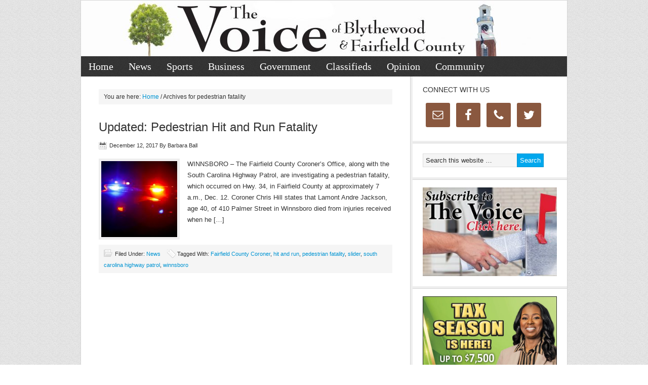

--- FILE ---
content_type: text/html; charset=UTF-8
request_url: https://www.blythewoodonline.com/tag/pedestrian-fatality/
body_size: 7948
content:
<!DOCTYPE html PUBLIC "-//W3C//DTD XHTML 1.0 Transitional//EN" "http://www.w3.org/TR/xhtml1/DTD/xhtml1-transitional.dtd">
<html xmlns="http://www.w3.org/1999/xhtml" lang="en-US" xml:lang="en-US">
<head profile="http://gmpg.org/xfn/11">
<meta http-equiv="Content-Type" content="text/html; charset=UTF-8" />
	<title>pedestrian fatality Archives | The Voice of Blythewood &amp; Fairfield County</title>

			<style type="text/css">
				.slide-excerpt { width: 50%; }
				.slide-excerpt { bottom: 0; }
				.slide-excerpt { right: 0; }
				.flexslider { max-width: 920px; max-height: 400px; }
				.slide-image { max-height: 400px; }
			</style>
			<style type="text/css">
				@media only screen
				and (min-device-width : 320px)
				and (max-device-width : 480px) {
					.slide-excerpt { display: none !important; }
				}
			</style> 
<!-- This site is optimized with the Yoast SEO plugin v11.9 - https://yoast.com/wordpress/plugins/seo/ -->
<link rel="canonical" href="https://www.blythewoodonline.com/tag/pedestrian-fatality/" />
<meta property="og:locale" content="en_US" />
<meta property="og:type" content="object" />
<meta property="og:title" content="pedestrian fatality Archives | The Voice of Blythewood &amp; Fairfield County" />
<meta property="og:url" content="https://www.blythewoodonline.com/tag/pedestrian-fatality/" />
<meta property="og:site_name" content="The Voice of Blythewood &amp; Fairfield County" />
<meta name="twitter:card" content="summary_large_image" />
<meta name="twitter:title" content="pedestrian fatality Archives | The Voice of Blythewood &amp; Fairfield County" />
<meta name="twitter:site" content="@thevoice_paper" />
<script type='application/ld+json' class='yoast-schema-graph yoast-schema-graph--main'>{"@context":"https://schema.org","@graph":[{"@type":"Organization","@id":"https://www.blythewoodonline.com/#organization","name":"The Voice of Blythewood and Fairfield County","url":"https://www.blythewoodonline.com/","sameAs":["https://www.facebook.com/thevoicepaper/","http://thevoicepaper","https://twitter.com/thevoice_paper"],"logo":{"@type":"ImageObject","@id":"https://www.blythewoodonline.com/#logo","url":"https://www.blythewoodonline.com/wp-content/uploads/2019/01/Twitter-header.jpg","width":360,"height":360,"caption":"The Voice of Blythewood and Fairfield County"},"image":{"@id":"https://www.blythewoodonline.com/#logo"}},{"@type":"WebSite","@id":"https://www.blythewoodonline.com/#website","url":"https://www.blythewoodonline.com/","name":"The Voice of Blythewood & Fairfield County","publisher":{"@id":"https://www.blythewoodonline.com/#organization"},"potentialAction":{"@type":"SearchAction","target":"https://www.blythewoodonline.com/?s={search_term_string}","query-input":"required name=search_term_string"}},{"@type":"CollectionPage","@id":"https://www.blythewoodonline.com/tag/pedestrian-fatality/#webpage","url":"https://www.blythewoodonline.com/tag/pedestrian-fatality/","inLanguage":"en-US","name":"pedestrian fatality Archives | The Voice of Blythewood &amp; Fairfield County","isPartOf":{"@id":"https://www.blythewoodonline.com/#website"}}]}</script>
<!-- / Yoast SEO plugin. -->

<link rel='dns-prefetch' href='//s.w.org' />
<link rel="alternate" type="application/rss+xml" title="The Voice of Blythewood &amp; Fairfield County &raquo; Feed" href="https://www.blythewoodonline.com/feed/" />
<link rel="alternate" type="application/rss+xml" title="The Voice of Blythewood &amp; Fairfield County &raquo; Comments Feed" href="https://www.blythewoodonline.com/comments/feed/" />
<link rel="alternate" type="application/rss+xml" title="The Voice of Blythewood &amp; Fairfield County &raquo; pedestrian fatality Tag Feed" href="https://www.blythewoodonline.com/tag/pedestrian-fatality/feed/" />
		<script type="text/javascript">
			window._wpemojiSettings = {"baseUrl":"https:\/\/s.w.org\/images\/core\/emoji\/12.0.0-1\/72x72\/","ext":".png","svgUrl":"https:\/\/s.w.org\/images\/core\/emoji\/12.0.0-1\/svg\/","svgExt":".svg","source":{"concatemoji":"https:\/\/www.blythewoodonline.com\/wp-includes\/js\/wp-emoji-release.min.js?ver=5.2.3"}};
			!function(a,b,c){function d(a,b){var c=String.fromCharCode;l.clearRect(0,0,k.width,k.height),l.fillText(c.apply(this,a),0,0);var d=k.toDataURL();l.clearRect(0,0,k.width,k.height),l.fillText(c.apply(this,b),0,0);var e=k.toDataURL();return d===e}function e(a){var b;if(!l||!l.fillText)return!1;switch(l.textBaseline="top",l.font="600 32px Arial",a){case"flag":return!(b=d([55356,56826,55356,56819],[55356,56826,8203,55356,56819]))&&(b=d([55356,57332,56128,56423,56128,56418,56128,56421,56128,56430,56128,56423,56128,56447],[55356,57332,8203,56128,56423,8203,56128,56418,8203,56128,56421,8203,56128,56430,8203,56128,56423,8203,56128,56447]),!b);case"emoji":return b=d([55357,56424,55356,57342,8205,55358,56605,8205,55357,56424,55356,57340],[55357,56424,55356,57342,8203,55358,56605,8203,55357,56424,55356,57340]),!b}return!1}function f(a){var c=b.createElement("script");c.src=a,c.defer=c.type="text/javascript",b.getElementsByTagName("head")[0].appendChild(c)}var g,h,i,j,k=b.createElement("canvas"),l=k.getContext&&k.getContext("2d");for(j=Array("flag","emoji"),c.supports={everything:!0,everythingExceptFlag:!0},i=0;i<j.length;i++)c.supports[j[i]]=e(j[i]),c.supports.everything=c.supports.everything&&c.supports[j[i]],"flag"!==j[i]&&(c.supports.everythingExceptFlag=c.supports.everythingExceptFlag&&c.supports[j[i]]);c.supports.everythingExceptFlag=c.supports.everythingExceptFlag&&!c.supports.flag,c.DOMReady=!1,c.readyCallback=function(){c.DOMReady=!0},c.supports.everything||(h=function(){c.readyCallback()},b.addEventListener?(b.addEventListener("DOMContentLoaded",h,!1),a.addEventListener("load",h,!1)):(a.attachEvent("onload",h),b.attachEvent("onreadystatechange",function(){"complete"===b.readyState&&c.readyCallback()})),g=c.source||{},g.concatemoji?f(g.concatemoji):g.wpemoji&&g.twemoji&&(f(g.twemoji),f(g.wpemoji)))}(window,document,window._wpemojiSettings);
		</script>
		<style type="text/css">
img.wp-smiley,
img.emoji {
	display: inline !important;
	border: none !important;
	box-shadow: none !important;
	height: 1em !important;
	width: 1em !important;
	margin: 0 .07em !important;
	vertical-align: -0.1em !important;
	background: none !important;
	padding: 0 !important;
}
</style>
	<link rel='stylesheet' id='news-theme-css'  href='https://www.blythewoodonline.com/wp-content/themes/news/style.css?ver=2.0.1' type='text/css' media='all' />
<link rel='stylesheet' id='wp-block-library-css'  href='https://www.blythewoodonline.com/wp-includes/css/dist/block-library/style.min.css?ver=5.2.3' type='text/css' media='all' />
<link rel='stylesheet' id='contact-form-7-css'  href='https://www.blythewoodonline.com/wp-content/plugins/contact-form-7/includes/css/styles.css?ver=5.1.4' type='text/css' media='all' />
<link rel='stylesheet' id='genesis-social-profiles-menu-css'  href='https://www.blythewoodonline.com/wp-content/plugins/genesis-social-profiles-menu/css/gspm-styles.css?ver=1.2' type='text/css' media='all' />
<link rel='stylesheet' id='thickbox.css-css'  href='https://www.blythewoodonline.com/wp-includes/js/thickbox/thickbox.css?ver=1.0' type='text/css' media='all' />
<link rel='stylesheet' id='dashicons-css'  href='https://www.blythewoodonline.com/wp-includes/css/dashicons.min.css?ver=5.2.3' type='text/css' media='all' />
<link rel='stylesheet' id='thickbox-css'  href='https://www.blythewoodonline.com/wp-includes/js/thickbox/thickbox.css?ver=5.2.3' type='text/css' media='all' />
<link rel='stylesheet' id='simple-social-icons-font-css'  href='https://www.blythewoodonline.com/wp-content/plugins/simple-social-icons/css/style.css?ver=3.0.1' type='text/css' media='all' />
<link rel='stylesheet' id='slider_styles-css'  href='https://www.blythewoodonline.com/wp-content/plugins/genesis-responsive-slider/assets/style.css?ver=1.0.1' type='text/css' media='all' />
<script type='text/javascript' src='https://www.blythewoodonline.com/wp-includes/js/jquery/jquery.js?ver=1.12.4-wp'></script>
<script type='text/javascript' src='https://www.blythewoodonline.com/wp-includes/js/jquery/jquery-migrate.min.js?ver=1.4.1'></script>
<!--[if lt IE 9]>
<script type='text/javascript' src='https://www.blythewoodonline.com/wp-content/themes/genesis/lib/js/html5shiv.min.js?ver=3.7.3'></script>
<![endif]-->
<script type='text/javascript' src='https://www.blythewoodonline.com/wp-content/plugins/simple-social-icons/svgxuse.js?ver=1.1.21'></script>
<script type='text/javascript' src='https://www.blythewoodonline.com/wp-content/plugins/spider-event-calendar/elements/calendar.js?ver=1.5.63'></script>
<script type='text/javascript' src='https://www.blythewoodonline.com/wp-content/plugins/spider-event-calendar/elements/calendar-setup.js?ver=1.5.63'></script>
<script type='text/javascript' src='https://www.blythewoodonline.com/wp-content/plugins/spider-event-calendar/elements/calendar_function.js?ver=1.5.63'></script>
<link rel='https://api.w.org/' href='https://www.blythewoodonline.com/wp-json/' />
<link rel="EditURI" type="application/rsd+xml" title="RSD" href="https://www.blythewoodonline.com/xmlrpc.php?rsd" />
<link rel="wlwmanifest" type="application/wlwmanifest+xml" href="https://www.blythewoodonline.com/wp-includes/wlwmanifest.xml" /> 
<meta name="generator" content="WordPress 5.2.3" />
<style type="text/css">
    .calnk a:hover {
        background-position:0 0;
        text-decoration:none;  
        color:#000000;
        border-bottom:1px dotted #000000;
     }
    .calnk a:visited {
        text-decoration:none;
        color:#000000;
        border-bottom:1px dotted #000000;
    }
    .calnk a {
        text-decoration:none; 
        color:#000000; 
        border-bottom:1px dotted #000000;
    }
    .calnk a > span {
        display:none; 
    }
    .calnk a:hover > span {
        color:#333333; 
        background:#F6F79B; 
        display:block;
        position:absolute; 
        margin-top:1px; 
        padding:5px; 
        width:auto;
        z-index:100;
        line-height:1.2em;
    }
    .calendar-table {
        border:0 !important;
        width:100% !important;
        border-collapse:separate !important;
        border-spacing:2px !important;
    }
    .calendar-heading {
        height:25px;
        text-align:center;
        background-color:#E4EBE3;
    }
    .calendar-next {
        width:20%;
        text-align:center;
        border:none;
    }
    .calendar-prev {
        width:20%;
        text-align:center;
        border:none;
    }
    .calendar-month {
        width:60%;
        text-align:center;
        font-weight:bold;
        border:none;
    }
    .normal-day-heading {
        text-align:center;
        width:25px;
        height:25px;
        font-size:0.8em;
        border:1px solid #DFE6DE;
        background-color:#EBF2EA;
    }
    .weekend-heading {
        text-align:center;
        width:25px;
        height:25px;
        font-size:0.8em;
        border:1px solid #DFE6DE;
        background-color:#EBF2EA;
        color:#FF0000;
    }
    .day-with-date {
        vertical-align:text-top;
        text-align:left;
        width:60px;
        height:60px;
        border:1px solid #DFE6DE;
    }
    .no-events {

    }
    .day-without-date {
        width:60px;
        height:60px;
        border:1px solid #E9F0E8;
    }
    span.weekend {
        color:#FF0000;
    }
    .current-day {
        vertical-align:text-top;
        text-align:left;
        width:60px;
        height:60px;
        border:1px solid #BFBFBF;
        background-color:#E4EBE3;
    }
    span.event {
        font-size:0.75em;
    }
    .kjo-link {
        font-size:0.75em;
        text-align:center;
    }
    .calendar-date-switcher {
        height:25px;
        text-align:center;
        border:1px solid #D6DED5;
        background-color:#E4EBE3;
    }
    .calendar-date-switcher form {
        margin:2px;
    }
    .calendar-date-switcher input {
        border:1px #D6DED5 solid;
        margin:0;
    }
    .calendar-date-switcher input[type=submit] {
        padding:3px 10px;
    }
    .calendar-date-switcher select {
        border:1px #D6DED5 solid;
        margin:0;
    }
    .calnk a:hover span span.event-title {
        padding:0;
        text-align:center;
        font-weight:bold;
        font-size:1.2em;
        margin-left:0px;
    }
    .calnk a:hover span span.event-title-break {
        display:block;
        width:96%;
        text-align:center;
        height:1px;
        margin-top:5px;
        margin-right:2%;
        padding:0;
        background-color:#000000;
        margin-left:0px;
    }
    .calnk a:hover span span.event-content-break {
        display:block;
        width:96%;
        text-align:center;
        height:1px;
        margin-top:5px;
        margin-right:2%;
        padding:0;
        background-color:#000000;
        margin-left:0px;
    }
    .page-upcoming-events {
        font-size:80%;
    }
    .page-todays-events {
        font-size:80%;
    }
    .calendar-table table,tbody,tr,td {
        margin:0 !important;
        padding:0 !important;
    }
    table.calendar-table {
        margin-bottom:5px !important;
    }
    .cat-key {
        width:100%;
        margin-top:30px;
        padding:5px;
        border:0 !important;
    }
    .cal-separate {
       border:0 !important;
       margin-top:10px;
    }
    table.cat-key {
       margin-top:5px !important;
       border:1px solid #DFE6DE !important;
       border-collapse:separate !important;
       border-spacing:4px !important;
       margin-left:2px !important;
       width:99.5% !important;
       margin-bottom:5px !important;
    }
    .minical-day {
       background-color:#F6F79B;
    }
    .cat-key td {
       border:0 !important;
    }
</style>
  <script>
    var xx_cal_xx = '&';
  </script>
  <style type="text/css">#header { background: url(https://www.blythewoodonline.com/wp-content/uploads/2020/07/cropped-2020-Web-header.jpg) no-repeat !important; }</style>

<!-- For non-Retina iPhone, iPod Touch, and Android 2.1+ devices: -->
<link rel="apple-touch-icon" href="apple-touch-icon-57x57.png">
<!-- For first- and second-generation iPad: -->
<link rel="apple-touch-icon" sizes="72x72" href="apple-touch-icon-72x72.png">
<!-- For iPhone with high-resolution Retina display: -->
<link rel="apple-touch-icon" sizes="114x114" href="apple-touch-icon-114x114.png">
<!-- For third-generation iPad with high-resolution Retina display: -->
<link rel="apple-touch-icon" sizes="144x144" href="apple-touch-icon-144x144.png"> <link rel="icon" href="https://www.blythewoodonline.com/wp-content/uploads/2016/09/cropped-tree-32x32.jpg" sizes="32x32" />
<link rel="icon" href="https://www.blythewoodonline.com/wp-content/uploads/2016/09/cropped-tree-192x192.jpg" sizes="192x192" />
<link rel="apple-touch-icon-precomposed" href="https://www.blythewoodonline.com/wp-content/uploads/2016/09/cropped-tree-180x180.jpg" />
<meta name="msapplication-TileImage" content="https://www.blythewoodonline.com/wp-content/uploads/2016/09/cropped-tree-270x270.jpg" />
		<style type="text/css" id="wp-custom-css">
			#home-bottom img {
	float:left;
	margin-right: 10px;
}

li#menu-item-31281 {
	background-color: indianred;
}

li#menu-item-31281 a:hover {
	color: darkred;
}		</style>
		</head>
<body class="archive tag tag-pedestrian-fatality tag-746 gspm custom-header header-image header-full-width content-sidebar"><div id="wrap"><div id="header"><div class="wrap"><div id="title-area"><p id="title"><a href="https://www.blythewoodonline.com/">The Voice of Blythewood &amp; Fairfield County</a></p><p id="description">Town of Blythewood and Fairfield County Newspaper</p></div></div></div><div id="nav"><div class="wrap"><ul id="menu-default" class="menu genesis-nav-menu menu-primary js-superfish"><li id="menu-item-20641" class="menu-item menu-item-type-custom menu-item-object-custom menu-item-20641"><a href="http://blythewoodonline.com">Home</a></li>
<li id="menu-item-43" class="menu-item menu-item-type-taxonomy menu-item-object-category menu-item-43"><a href="https://www.blythewoodonline.com/category/news/">News</a></li>
<li id="menu-item-47" class="menu-item menu-item-type-taxonomy menu-item-object-category menu-item-47"><a href="https://www.blythewoodonline.com/category/sports/">Sports</a></li>
<li id="menu-item-40" class="menu-item menu-item-type-taxonomy menu-item-object-category menu-item-40"><a href="https://www.blythewoodonline.com/category/business/">Business</a></li>
<li id="menu-item-42" class="menu-item menu-item-type-taxonomy menu-item-object-category menu-item-42"><a href="https://www.blythewoodonline.com/category/government/">Government</a></li>
<li id="menu-item-41" class="menu-item menu-item-type-taxonomy menu-item-object-category menu-item-has-children menu-item-41"><a href="https://www.blythewoodonline.com/category/classifieds/">Classifieds</a>
<ul class="sub-menu">
	<li id="menu-item-49919" class="menu-item menu-item-type-custom menu-item-object-custom menu-item-49919"><a href="https://www.scpublicnotices.com/(S(3qzqle5ssgjm14hgdtxg4q3j))/Search.aspx">Legals &#8211; The Voice of Fairfield County</a></li>
	<li id="menu-item-49921" class="menu-item menu-item-type-custom menu-item-object-custom menu-item-49921"><a href="https://www.scpublicnotices.com/(S(s1xmhqga10bydktrcffuawnd))/Search.aspx">Legals &#8211; The Voice of Blythewood</a></li>
</ul>
</li>
<li id="menu-item-45" class="menu-item menu-item-type-taxonomy menu-item-object-category menu-item-45"><a href="https://www.blythewoodonline.com/category/opinion/">Opinion</a></li>
<li id="menu-item-20639" class="menu-item menu-item-type-taxonomy menu-item-object-category menu-item-has-children menu-item-20639"><a href="https://www.blythewoodonline.com/category/community/">Community</a>
<ul class="sub-menu">
	<li id="menu-item-37832" class="menu-item menu-item-type-taxonomy menu-item-object-category menu-item-37832"><a href="https://www.blythewoodonline.com/category/events/">Events</a></li>
	<li id="menu-item-20640" class="menu-item menu-item-type-taxonomy menu-item-object-category menu-item-20640"><a href="https://www.blythewoodonline.com/category/schools/">Schools</a></li>
	<li id="menu-item-46" class="menu-item menu-item-type-taxonomy menu-item-object-category menu-item-46"><a href="https://www.blythewoodonline.com/category/photos/">Photos</a></li>
	<li id="menu-item-32333" class="menu-item menu-item-type-taxonomy menu-item-object-category menu-item-32333"><a href="https://www.blythewoodonline.com/category/obituaries/">Obituaries</a></li>
</ul>
</li>
</ul></div></div><div id="inner"><div class="wrap"><div id="content-sidebar-wrap"><div id="content" class="hfeed"><div class="breadcrumb">You are here: <a href="https://www.blythewoodonline.com/"><span class="breadcrumb-link-text-wrap" itemprop="name">Home</span></a> <span aria-label="breadcrumb separator">/</span> Archives for pedestrian fatality</div><div class="post-16734 post type-post status-publish format-standard has-post-thumbnail hentry category-news tag-fairfield-county-coroner tag-hit-and-run tag-pedestrian-fatality tag-slider tag-south-carolina-highway-patrol tag-winnsboro entry"><h2 class="entry-title"><a class="entry-title-link" rel="bookmark" href="https://www.blythewoodonline.com/2017/12/hit-and-run-fatality/">Updated: Pedestrian Hit and Run Fatality</a></h2>
<div class="post-info"><span class="date published time" title="2017-12-12T10:37:24-05:00">December 12, 2017</span>  By <span class="author vcard"><span class="fn">Barbara Ball</span></span>  </div><div class="entry-content"><a href="https://www.blythewoodonline.com/2017/12/hit-and-run-fatality/" class="entry-image-link" aria-hidden="true" tabindex="-1"><img width="150" height="150" src="https://www.blythewoodonline.com/wp-content/uploads/2017/11/iStock-627890264-150x150.jpg" class="alignleft post-image entry-image" alt="" itemprop="image" srcset="https://www.blythewoodonline.com/wp-content/uploads/2017/11/iStock-627890264-150x150.jpg 150w, https://www.blythewoodonline.com/wp-content/uploads/2017/11/iStock-627890264-110x110.jpg 110w, https://www.blythewoodonline.com/wp-content/uploads/2017/11/iStock-627890264-50x50.jpg 50w" sizes="(max-width: 150px) 100vw, 150px" /></a><p>WINNSBORO &#8211; The Fairfield County Coroner’s Office, along with the South Carolina Highway Patrol, are investigating a pedestrian fatality, which occurred on Hwy. 34, in Fairfield County at approximately 7 a.m., Dec. 12. Coroner Chris Hill states that Lamont Andre Jackson, age 40, of 410 Palmer Street in Winnsboro died from injuries received when he [&hellip;]</p>
</div><div class="post-meta"><span class="categories">Filed Under: <a href="https://www.blythewoodonline.com/category/news/" rel="category tag">News</a></span> <span class="tags">Tagged With: <a href="https://www.blythewoodonline.com/tag/fairfield-county-coroner/" rel="tag">Fairfield County Coroner</a>, <a href="https://www.blythewoodonline.com/tag/hit-and-run/" rel="tag">hit and run</a>, <a href="https://www.blythewoodonline.com/tag/pedestrian-fatality/" rel="tag">pedestrian fatality</a>, <a href="https://www.blythewoodonline.com/tag/slider/" rel="tag">slider</a>, <a href="https://www.blythewoodonline.com/tag/south-carolina-highway-patrol/" rel="tag">south carolina highway patrol</a>, <a href="https://www.blythewoodonline.com/tag/winnsboro/" rel="tag">winnsboro</a></span></div></div></div><div id="sidebar" class="sidebar widget-area"><div id="simple-social-icons-2" class="widget simple-social-icons"><div class="widget-wrap"><h4 class="widget-title widgettitle">Connect with us</h4>
<ul class="alignleft"><li class="ssi-email"><a href="/cdn-cgi/l/email-protection#acc5c2cac3eccec0d5d8c4c9dbc3c3c8c3c2c0c5c2c982cfc3c1"><svg role="img" class="social-email" aria-labelledby="social-email-2"><title id="social-email-2">Email</title><use xlink:href="https://www.blythewoodonline.com/wp-content/plugins/simple-social-icons/symbol-defs.svg#social-email"></use></svg></a></li><li class="ssi-facebook"><a href="https://www.facebook.com/thevoicepaper/" target="_blank" rel="noopener noreferrer"><svg role="img" class="social-facebook" aria-labelledby="social-facebook-2"><title id="social-facebook-2">Facebook</title><use xlink:href="https://www.blythewoodonline.com/wp-content/plugins/simple-social-icons/symbol-defs.svg#social-facebook"></use></svg></a></li><li class="ssi-phone"><a href="tel:&#056;&#048;3&#045;767&#045;571&#049;" target="_blank" rel="noopener noreferrer"><svg role="img" class="social-phone" aria-labelledby="social-phone-2"><title id="social-phone-2">Phone</title><use xlink:href="https://www.blythewoodonline.com/wp-content/plugins/simple-social-icons/symbol-defs.svg#social-phone"></use></svg></a></li><li class="ssi-twitter"><a href="https://twitter.com/thevoice_paper" target="_blank" rel="noopener noreferrer"><svg role="img" class="social-twitter" aria-labelledby="social-twitter-2"><title id="social-twitter-2">Twitter</title><use xlink:href="https://www.blythewoodonline.com/wp-content/plugins/simple-social-icons/symbol-defs.svg#social-twitter"></use></svg></a></li></ul></div></div>
<div id="search-3" class="widget widget_search"><div class="widget-wrap"><form method="get" class="searchform search-form" action="https://www.blythewoodonline.com/" role="search" ><input type="text" value="Search this website &#x02026;" name="s" class="s search-input" onfocus="if ('Search this website &#x2026;' === this.value) {this.value = '';}" onblur="if ('' === this.value) {this.value = 'Search this website &#x2026;';}" /><input type="submit" class="searchsubmit search-submit" value="Search" /></form></div></div>
<div id="media_image-2" class="widget widget_media_image"><div class="widget-wrap"><a href="https://forms.gle/7effgjQycuqvTuG49"><img width="300" height="198" src="https://www.blythewoodonline.com/wp-content/uploads/2021/03/Subscribe-2-300x198.jpg" class="image wp-image-36745  attachment-medium size-medium" alt="" style="max-width: 100%; height: auto;" srcset="https://www.blythewoodonline.com/wp-content/uploads/2021/03/Subscribe-2-300x198.jpg 300w, https://www.blythewoodonline.com/wp-content/uploads/2021/03/Subscribe-2-768x507.jpg 768w, https://www.blythewoodonline.com/wp-content/uploads/2021/03/Subscribe-2-1024x676.jpg 1024w" sizes="(max-width: 300px) 100vw, 300px" /></a></div></div>
<div id="media_image-170" class="widget widget_media_image"><div class="widget-wrap"><a href="https://www.blythewoodonline.com/wp-content/uploads/2026/01/Preferrred-Mortgage-Tax-Jan-15.26-conv-2.jpg"><img width="610" height="954" src="https://www.blythewoodonline.com/wp-content/uploads/2026/01/Preferrred-Mortgage-Tax-Jan-15.26-conv-2-655x1024.jpg" class="image wp-image-64939  attachment-large size-large" alt="" style="max-width: 100%; height: auto;" srcset="https://www.blythewoodonline.com/wp-content/uploads/2026/01/Preferrred-Mortgage-Tax-Jan-15.26-conv-2-655x1024.jpg 655w, https://www.blythewoodonline.com/wp-content/uploads/2026/01/Preferrred-Mortgage-Tax-Jan-15.26-conv-2-192x300.jpg 192w, https://www.blythewoodonline.com/wp-content/uploads/2026/01/Preferrred-Mortgage-Tax-Jan-15.26-conv-2-768x1201.jpg 768w" sizes="(max-width: 610px) 100vw, 610px" /></a></div></div>
<div id="media_image-171" class="widget widget_media_image"><div class="widget-wrap"><a href="https://www.blythewoodonline.com/wp-content/uploads/2026/01/Laurelwood-Evans-Knoll-Apts-Jan-18.24-conv.jpg"><img width="610" height="880" src="https://www.blythewoodonline.com/wp-content/uploads/2026/01/Laurelwood-Evans-Knoll-Apts-Jan-18.24-conv-710x1024.jpg" class="image wp-image-64938  attachment-large size-large" alt="" style="max-width: 100%; height: auto;" srcset="https://www.blythewoodonline.com/wp-content/uploads/2026/01/Laurelwood-Evans-Knoll-Apts-Jan-18.24-conv-710x1024.jpg 710w, https://www.blythewoodonline.com/wp-content/uploads/2026/01/Laurelwood-Evans-Knoll-Apts-Jan-18.24-conv-208x300.jpg 208w, https://www.blythewoodonline.com/wp-content/uploads/2026/01/Laurelwood-Evans-Knoll-Apts-Jan-18.24-conv-768x1108.jpg 768w, https://www.blythewoodonline.com/wp-content/uploads/2026/01/Laurelwood-Evans-Knoll-Apts-Jan-18.24-conv.jpg 941w" sizes="(max-width: 610px) 100vw, 610px" /></a></div></div>
<div id="media_image-172" class="widget widget_media_image"><div class="widget-wrap"><a href="https://www.blythewoodonline.com/wp-content/uploads/2026/01/FF-Joint-Water-Sewer-Jan-15.26-conv.jpg"><img width="975" height="750" src="https://www.blythewoodonline.com/wp-content/uploads/2026/01/FF-Joint-Water-Sewer-Jan-15.26-conv.jpg" class="image wp-image-64942  attachment-full size-full" alt="" style="max-width: 100%; height: auto;" srcset="https://www.blythewoodonline.com/wp-content/uploads/2026/01/FF-Joint-Water-Sewer-Jan-15.26-conv.jpg 975w, https://www.blythewoodonline.com/wp-content/uploads/2026/01/FF-Joint-Water-Sewer-Jan-15.26-conv-300x231.jpg 300w, https://www.blythewoodonline.com/wp-content/uploads/2026/01/FF-Joint-Water-Sewer-Jan-15.26-conv-768x591.jpg 768w" sizes="(max-width: 975px) 100vw, 975px" /></a></div></div>
<div id="media_image-169" class="widget widget_media_image"><div class="widget-wrap"><a href="https://www.blythewoodonline.com/wp-content/uploads/2025/12/Midlands-STEM-Dec-11.25-conv.jpg"><img width="610" height="954" src="https://www.blythewoodonline.com/wp-content/uploads/2025/12/Midlands-STEM-Dec-11.25-conv-655x1024.jpg" class="image wp-image-64667  attachment-large size-large" alt="" style="max-width: 100%; height: auto;" srcset="https://www.blythewoodonline.com/wp-content/uploads/2025/12/Midlands-STEM-Dec-11.25-conv-655x1024.jpg 655w, https://www.blythewoodonline.com/wp-content/uploads/2025/12/Midlands-STEM-Dec-11.25-conv-192x300.jpg 192w, https://www.blythewoodonline.com/wp-content/uploads/2025/12/Midlands-STEM-Dec-11.25-conv-768x1201.jpg 768w" sizes="(max-width: 610px) 100vw, 610px" /></a></div></div>
</div></div></div></div><div id="footer-widgets" class="footer-widgets"><div class="wrap"><div class="widget-area footer-widgets-1 footer-widget-area"><div id="media_image-167" class="widget widget_media_image"><div class="widget-wrap"><a href="https://www.blythewoodonline.com/wp-content/uploads/2023/12/Goode-Law-Nov-9.23-conv.jpg"><img width="610" height="466" src="https://www.blythewoodonline.com/wp-content/uploads/2023/12/Goode-Law-Nov-9.23-conv-1024x782.jpg" class="image wp-image-53729  attachment-large size-large" alt="" style="max-width: 100%; height: auto;" srcset="https://www.blythewoodonline.com/wp-content/uploads/2023/12/Goode-Law-Nov-9.23-conv-1024x782.jpg 1024w, https://www.blythewoodonline.com/wp-content/uploads/2023/12/Goode-Law-Nov-9.23-conv-300x229.jpg 300w, https://www.blythewoodonline.com/wp-content/uploads/2023/12/Goode-Law-Nov-9.23-conv-768x587.jpg 768w, https://www.blythewoodonline.com/wp-content/uploads/2023/12/Goode-Law-Nov-9.23-conv.jpg 1478w" sizes="(max-width: 610px) 100vw, 610px" /></a></div></div>
</div><div class="widget-area footer-widgets-2 footer-widget-area"><div id="media_image-164" class="widget widget_media_image"><div class="widget-wrap"><a href="https://www.blythewoodonline.com/wp-content/uploads/2025/12/Hearts-Unleashed-Nov-20.25-conv-293x300.jpg"><img width="610" height="625" src="https://www.blythewoodonline.com/wp-content/uploads/2025/12/Dog-Daycation-Animal-Shelter-Jan-1.26-999x1024.jpg" class="image wp-image-64749  attachment-large size-large" alt="" style="max-width: 100%; height: auto;" srcset="https://www.blythewoodonline.com/wp-content/uploads/2025/12/Dog-Daycation-Animal-Shelter-Jan-1.26-999x1024.jpg 999w, https://www.blythewoodonline.com/wp-content/uploads/2025/12/Dog-Daycation-Animal-Shelter-Jan-1.26-293x300.jpg 293w, https://www.blythewoodonline.com/wp-content/uploads/2025/12/Dog-Daycation-Animal-Shelter-Jan-1.26-768x787.jpg 768w, https://www.blythewoodonline.com/wp-content/uploads/2025/12/Dog-Daycation-Animal-Shelter-Jan-1.26-50x50.jpg 50w" sizes="(max-width: 610px) 100vw, 610px" /></a></div></div>
</div><div class="widget-area footer-widgets-3 footer-widget-area"><div id="media_image-166" class="widget widget_media_image"><div class="widget-wrap"><a href="https://www.blythewoodonline.com/wp-content/uploads/2022/02/Bly-Dentistry-Jan-16.15-conv.jpg"><img width="610" height="458" src="https://www.blythewoodonline.com/wp-content/uploads/2022/02/Bly-Dentistry-Jan-16.15-conv-1024x768.jpg" class="image wp-image-42492  attachment-large size-large" alt="" style="max-width: 100%; height: auto;" srcset="https://www.blythewoodonline.com/wp-content/uploads/2022/02/Bly-Dentistry-Jan-16.15-conv-1024x768.jpg 1024w, https://www.blythewoodonline.com/wp-content/uploads/2022/02/Bly-Dentistry-Jan-16.15-conv-300x225.jpg 300w, https://www.blythewoodonline.com/wp-content/uploads/2022/02/Bly-Dentistry-Jan-16.15-conv-768x576.jpg 768w" sizes="(max-width: 610px) 100vw, 610px" /></a></div></div>
</div></div></div><div class="after-content-ad"><div id="media_image-173" class="widget widget_media_image"><div class="widget-wrap"><a href="https://www.blythewoodonline.com/wp-content/uploads/2026/01/5-Star-Dental-Jan-15.26-conv.jpg"><img width="610" height="232" src="https://www.blythewoodonline.com/wp-content/uploads/2026/01/5-Star-Dental-Jan-15.26-conv-1024x390.jpg" class="image wp-image-64941  attachment-large size-large" alt="" style="max-width: 100%; height: auto;" srcset="https://www.blythewoodonline.com/wp-content/uploads/2026/01/5-Star-Dental-Jan-15.26-conv-1024x390.jpg 1024w, https://www.blythewoodonline.com/wp-content/uploads/2026/01/5-Star-Dental-Jan-15.26-conv-300x114.jpg 300w, https://www.blythewoodonline.com/wp-content/uploads/2026/01/5-Star-Dental-Jan-15.26-conv-768x292.jpg 768w" sizes="(max-width: 610px) 100vw, 610px" /></a></div></div><div id="media_image-121" class="widget widget_media_image"><div class="widget-wrap"><a href="https://www.blythewoodonline.com/wp-content/uploads/2023/05/Carpet-Outlet-web-ad-1-conv.jpg"><img width="610" height="235" src="https://www.blythewoodonline.com/wp-content/uploads/2023/05/Carpet-Outlet-web-ad-1-conv-1024x394.jpg" class="image wp-image-49930  attachment-large size-large" alt="" style="max-width: 100%; height: auto;" srcset="https://www.blythewoodonline.com/wp-content/uploads/2023/05/Carpet-Outlet-web-ad-1-conv-1024x394.jpg 1024w, https://www.blythewoodonline.com/wp-content/uploads/2023/05/Carpet-Outlet-web-ad-1-conv-300x115.jpg 300w, https://www.blythewoodonline.com/wp-content/uploads/2023/05/Carpet-Outlet-web-ad-1-conv-768x296.jpg 768w, https://www.blythewoodonline.com/wp-content/uploads/2023/05/Carpet-Outlet-web-ad-1-conv.jpg 1463w" sizes="(max-width: 610px) 100vw, 610px" /></a></div></div><div id="text-3" class="widget widget_text"><div class="widget-wrap">			<div class="textwidget"><p>Contact us: (803) 767-5711 | P.O. Box 675, Blythewood, SC 29016 | <a href="/cdn-cgi/l/email-protection" class="__cf_email__" data-cfemail="1f767179705f7d73666b777a6870707b70717376717a317c7072">[email&#160;protected]</a></p>
</div>
		</div></div></div><!-- end .after-content-ad --><div id="footer" class="footer"><div class="wrap"><p>&copy; 2012 BlythewoodOnline.com &middot; Problems with the site? Let us know at <a href=""><span class="__cf_email__" data-cfemail="5d2a383f303c2e29382f1d3f31242935382a323239323331343338733e3230">[email&#160;protected]</span></a></p></div></div></div><script data-cfasync="false" src="/cdn-cgi/scripts/5c5dd728/cloudflare-static/email-decode.min.js"></script><script type='text/javascript'>jQuery(document).ready(function($) {$(".flexslider").flexslider({controlsContainer: "#genesis-responsive-slider",animation: "slide",directionNav: 0,controlNav: 1,animationDuration: 200,slideshowSpeed: 7000    });  });</script><style type="text/css" media="screen"> #simple-social-icons-2 ul li a, #simple-social-icons-2 ul li a:hover, #simple-social-icons-2 ul li a:focus { background-color: #8a583f !important; border-radius: 3px; color: #ffffff !important; border: 0px #ffffff solid !important; font-size: 24px; padding: 12px; }  #simple-social-icons-2 ul li a:hover, #simple-social-icons-2 ul li a:focus { background-color: #666666 !important; border-color: #ffffff !important; color: #ffffff !important; }  #simple-social-icons-2 ul li a:focus { outline: 1px dotted #666666 !important; }</style><link rel='stylesheet' id='spcalendar-jos-css'  href='https://www.blythewoodonline.com/wp-content/plugins/spider-event-calendar/elements/calendar-jos.css?ver=1.5.63' type='text/css' media='' />
<link rel='stylesheet' id='wp-color-picker-css'  href='https://www.blythewoodonline.com/wp-admin/css/color-picker.min.css?ver=5.2.3' type='text/css' media='all' />
<script type='text/javascript'>
/* <![CDATA[ */
var wpcf7 = {"apiSettings":{"root":"https:\/\/www.blythewoodonline.com\/wp-json\/contact-form-7\/v1","namespace":"contact-form-7\/v1"},"cached":"1"};
/* ]]> */
</script>
<script type='text/javascript' src='https://www.blythewoodonline.com/wp-content/plugins/contact-form-7/includes/js/scripts.js?ver=5.1.4'></script>
<script type='text/javascript'>
/* <![CDATA[ */
var thickboxL10n = {"next":"Next >","prev":"< Prev","image":"Image","of":"of","close":"Close","noiframes":"This feature requires inline frames. You have iframes disabled or your browser does not support them.","loadingAnimation":"https:\/\/www.blythewoodonline.com\/wp-includes\/js\/thickbox\/loadingAnimation.gif"};
/* ]]> */
</script>
<script type='text/javascript' src='https://www.blythewoodonline.com/wp-includes/js/thickbox/thickbox.js?ver=3.1-20121105'></script>
<script type='text/javascript' src='https://www.blythewoodonline.com/wp-includes/js/hoverIntent.min.js?ver=1.8.1'></script>
<script type='text/javascript' src='https://www.blythewoodonline.com/wp-content/themes/genesis/lib/js/menu/superfish.min.js?ver=1.7.10'></script>
<script type='text/javascript' src='https://www.blythewoodonline.com/wp-content/themes/genesis/lib/js/menu/superfish.args.min.js?ver=2.10.1'></script>
<script type='text/javascript' src='https://www.blythewoodonline.com/wp-content/themes/genesis/lib/js/menu/superfish.compat.min.js?ver=2.10.1'></script>
<script type='text/javascript' src='https://www.blythewoodonline.com/wp-content/plugins/genesis-responsive-slider/assets/js/jquery.flexslider.js?ver=1.0.1'></script>
<script type='text/javascript' src='https://www.blythewoodonline.com/wp-includes/js/wp-embed.min.js?ver=5.2.3'></script>
<script defer src="https://static.cloudflareinsights.com/beacon.min.js/vcd15cbe7772f49c399c6a5babf22c1241717689176015" integrity="sha512-ZpsOmlRQV6y907TI0dKBHq9Md29nnaEIPlkf84rnaERnq6zvWvPUqr2ft8M1aS28oN72PdrCzSjY4U6VaAw1EQ==" data-cf-beacon='{"version":"2024.11.0","token":"0bc30cb762b148929906301bfb1711c0","r":1,"server_timing":{"name":{"cfCacheStatus":true,"cfEdge":true,"cfExtPri":true,"cfL4":true,"cfOrigin":true,"cfSpeedBrain":true},"location_startswith":null}}' crossorigin="anonymous"></script>
</body></html>
